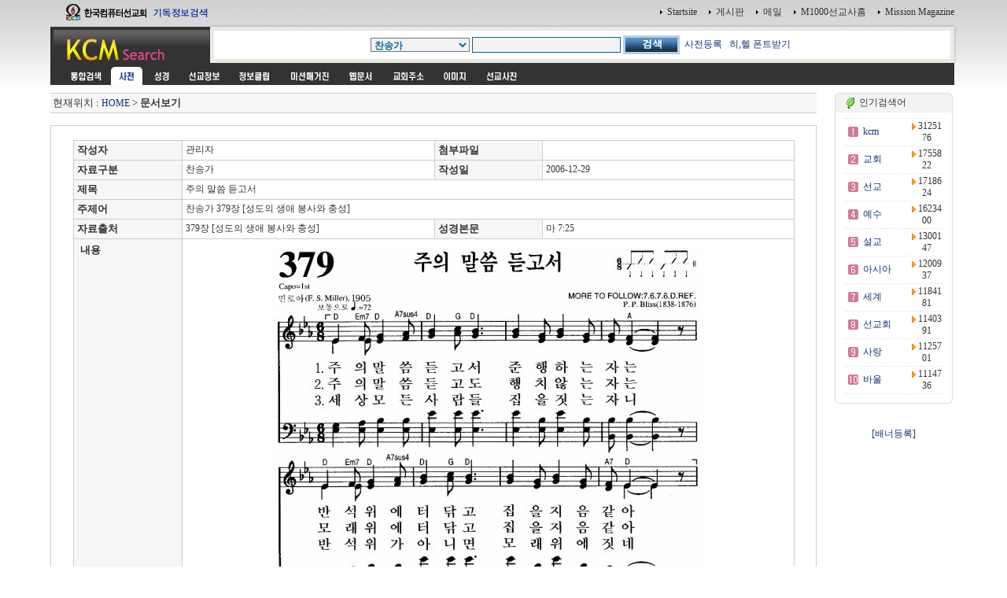

--- FILE ---
content_type: text/html
request_url: http://kcm.kr/dic_view.php?nid=21476
body_size: 25812
content:
<html>
<head>
<link rel="shortcut icon" href="image/favicon7.ico">
<title></title>
<meta http-equiv="Content-Type" content="text/html; charset=euc-kr">
<meta name="Author" content="이영제"> 
<meta name="Copyright" content="한국컴퓨터선교회"> 
<meta name="Keywords" content="성경타자, 성경쓰기, 성경통독, 기독교검색, 검색, KCM디렉토리, 선교, 교회, 목사, 선교사, 기독교, 교회사, 성경검색, 찬송가, 교독문, bible, search, 설교, 예화, 예수, 그리스도, 교회주소록, 한국교회, 주앙교회, KCM, 이영제, Mission, 세계선교지도, 대한민국복음화지도, 전돌이, KCM메일, 웹메일, 한국교회광장, 게시판, 커뮤니티"> 
<style type="text/css">
<!--
@import url("css/kcmsearch.css");
-->
</style>
<script language="JavaScript" type="text/JavaScript">
<!--
function MM_preloadImages() { //v3.0
  var d=document; if(d.images){ if(!d.MM_p) d.MM_p=new Array();
    var i,j=d.MM_p.length,a=MM_preloadImages.arguments; for(i=0; i<a.length; i++)
    if (a[i].indexOf("#")!=0){ d.MM_p[j]=new Image; d.MM_p[j++].src=a[i];}}
}

function MM_swapImgRestore() { //v3.0
  var i,x,a=document.MM_sr; for(i=0;a&&i<a.length&&(x=a[i])&&x.oSrc;i++) x.src=x.oSrc;
}

function MM_findObj(n, d) { //v4.01
  var p,i,x;  if(!d) d=document; if((p=n.indexOf("?"))>0&&parent.frames.length) {
    d=parent.frames[n.substring(p+1)].document; n=n.substring(0,p);}
  if(!(x=d[n])&&d.all) x=d.all[n]; for (i=0;!x&&i<d.forms.length;i++) x=d.forms[i][n];
  for(i=0;!x&&d.layers&&i<d.layers.length;i++) x=MM_findObj(n,d.layers[i].document);
  if(!x && d.getElementById) x=d.getElementById(n); return x;
}

function MM_swapImage() { //v3.0
  var i,j=0,x,a=MM_swapImage.arguments; document.MM_sr=new Array; for(i=0;i<(a.length-2);i+=3)
   if ((x=MM_findObj(a[i]))!=null){document.MM_sr[j++]=x; if(!x.oSrc) x.oSrc=x.src; x.src=a[i+2];}
}

function check_search(thisform) {
    var sel = thisform.service.selectedIndex;
    var selval = thisform.service.options[sel].value;
    thisform.action=selval;
    return true;
}

//-->
</script>
</head>

<body onLoad="MM_preloadImages('images/sub_m1_ov.gif','images/sub_m2_ov.gif','images/sub_m3_ov.gif','images/sub_m4_ov.gif','images/sub_m5_ov.gif','images/sub_m6_ov.gif','images/sub_m7_ov.gif','images/sub_m8_ov.gif','images/sub_m9_ov.gif')">
<center>
  <table width="90%" border="0" cellspacing="0" cellpadding="0">
    <tr>
      <td width="200"><a href=http://kcm.kr/search.php?kword=kcm><img src="images/top_logo.gif" width="200" height="31"  border="0"></a></td>
      <td align="right"><table border="0" cellspacing="0" cellpadding="3">
        <tr>
          <td align="right"><img src="images/point_06.gif" width="3" height="5"></td>
          <td><a href="http://kcm.kr/" onClick="this.style.behavior='url(#default#homepage)';this.setHomePage('http://kcm.kr');"' class="link1">Startsite</a></td>
          <td>&nbsp;</td>
          <td align="right"><img src="images/point_06.gif" width="3" height="5"></td>
          <td><a href="http://kcm.kr/cycle_board/main.php?nbcode=notice" class="link1">게시판</a></td>
          <td>&nbsp;</td>
          <td align="right"><img src="images/point_06.gif" width="3" height="5"></td>
          <td><a href="http://kcm.kr/_nmail_sso_login.php" class="link1">메일</a></td>
          <td>&nbsp;</td>
          <td align="right"><img src="images/point_06.gif" width="3" height="5"></td>
          <td><a href="http://m1000.org" class="link1">M1000선교사홈</a></td>
          <td>&nbsp;</td>
          <td align="right"><img src="images/point_06.gif" width="3" height="5"></td>
          <td><a href="http://missionmagazine.com/" class="link1">Mission Magazine</a></td>
          </tr>
      </table></td>
    </tr>
	</table>

  <table width="90%" border="0" cellspacing="0" cellpadding="0">    <tr>      <td width="200" height="49" valign="top"><a href=http://kcm.kr><img src="images/sub_logo.gif" width="200" height="49"  border="0"></a></td>      <td  background="images/sub_srch2.gif"><form id="searchform" name="searchform" action="dic_list.php" method="post" onSubmit="return check_search(this)" style="margin:0px"><table width="100%"  border="0" cellspacing="0" cellpadding="0">        <tr>          <td width="36" height="49" valign="top"><img src="images/sub_srch1.gif" width="36" height="49"></td>          <td height="49" align="center" valign="top" style="padding:14 0 0 0 "><table border="0" cellspacing="0" cellpadding="0">              <tr>                <td><select name="key" style="font-family:굴림; font-size:9pt;" size="1" class="select1">				<option value="">사전전체</option>				<option value='1'>성경인명</option>
<option value='2'>성경지명</option>
<option value='3'>성경동물</option>
<option value='5'>성경사전</option>
<option value='8'>인명사전</option>
<option value='9'>지명사전</option>
<option value='10'>지식사전</option>
<option value='15'>신학영한사전</option>
<option value='16'>신학용어사전</option>
<option value='20'>스트롱코드사전(히)</option>
<option value='21'>스트롱코드사전(헬)</option>
<option value='30'>이야기사전</option>
<option value='50' selected>찬송가</option>
<option value='100'>단체</option>
<option value='950'>이동고리</option>
<option value='999'>기타자료</option>
</select></td>                <td width="3">&nbsp;</td>                <td><input name="kword" type="text" class="textbox1" size="25" value=""></td>                <td width="3"><p>&nbsp;</p></td>                <td><input type="image" src="images/btn_search.gif" width="72" height="24" border="0"></td>              
    <td> &nbsp; <a href='add_dic.php'>사전등록</a> &nbsp; <a href='font.exe'>히,헬 폰트받기</td>

</tr>          </table>		  </form>		  </td>          <td width="19" height="49" align="right" valign="top"><img src="images/sub_srch3.gif" width="38" height="49"  border="0"></td>          <td width="3" align="right"><img src="images/sub_srch4.gif" width="3" height="49"></td>        </tr>      </table></td>    </tr>  </table>  <table width="90%" border="0" cellpadding="0" cellspacing="0">    <tr>      <td bgcolor="#333333" style="padding:0 0 0 15 " height="5"></td>      <td width="3" align="right"><img src="images/sub_srch5.gif" width="3" height="3"></td>    </tr>  </table>  <table width="90%" border="0" cellpadding="0" cellspacing="0">    <tr>      <td bgcolor="#333333" style="padding:0 0 0 15 "><table border="0" cellpadding="0" cellspacing="0" bgcolor="#333333">          <tr>            <td><a href="search.php?kword=" onMouseOut="MM_swapImgRestore()" onMouseOver="MM_swapImage('m_m01','','images/sub_m0_ov.gif',1)"><img src="images/sub_m0.gif" width="60" height="23" border="0" id="m_m01"></a></td>            <td><img src="images/sub_m1_ov.gif" name="m_m11" width="40" height="23" hspace="2" border="0" id="m_m11"></td>            <td><a href="search_bible_all.php?kword=" onMouseOut="MM_swapImgRestore()" onMouseOver="MM_swapImage('m_m21','','images/sub_m2_ov.gif',1)"><img src="images/sub_m2.gif" name="m_m21" width="40" height="23" hspace="2" border="0" id="m_m21"></a></td>            <td><a href="search_mio.php?kword=" onMouseOut="MM_swapImgRestore()" onMouseOver="MM_swapImage('m_m31','','images/sub_m3_ov.gif',1)"><img src="images/sub_m3.gif" name="m_m31" width="60" height="23" hspace="2" border="0" id="m_m31"></a></td>            <td><a href="search_doc.php?kword=" onMouseOut="MM_swapImgRestore()" onMouseOver="MM_swapImage('m_m41','','images/sub_m4_ov.gif',1)"><img src="images/sub_m4.gif" name="m_m41" width="60" height="23" hspace="2" border="0" id="m_m41"></a></td>            <td><a href="search_magazine.php?kword=" onMouseOut="MM_swapImgRestore()" onMouseOver="MM_swapImage('m_m51','','images/sub_m5_ov.gif',1)"><img src="images/sub_m5.gif" name="m_m51" width="72" height="23" hspace="2" border="0" id="m_m51"></a></td>            <td><a href="search_web.php?kword=" onMouseOut="MM_swapImgRestore()" onMouseOver="MM_swapImage('m_m61','','images/sub_m6_ov.gif',1)"><img src="images/sub_m6.gif" name="m_m61" width="51" height="23" hspace="2" border="0" id="m_m61"></a></td>            <td><a href="search_address.php?kword=" onMouseOut="MM_swapImgRestore()" onMouseOver="MM_swapImage('m_m71','','images/sub_m7_ov.gif',1)"><img src="images/sub_m7.gif" name="m_m71" width="60" height="23" hspace="2" border="0" id="m_m71"></a></td>            <td><a href="search_icon.php?kword=" onMouseOut="MM_swapImgRestore()" onMouseOver="MM_swapImage('m_m81','','images/sub_m8_ov.gif',1)"><img src="images/sub_m8.gif" name="m_m81" width="52" height="23" hspace="2" border="0" id="m_m81"></a></td>            <td><a href="search_uimg.php?kword=" onMouseOut="MM_swapImgRestore()" onMouseOver="MM_swapImage('m_m91','','images/sub_m9_ov.gif',1)"><img src="images/sub_m9.gif" name="m_m91" width="60" height="23" hspace="2" border="0" id="m_m91"></a></td>          </tr>      </table></td>      <td width="3" align="right"><img src="images/sub_srch5.gif" width="3" height="23"></td>    </tr>  </table>  

	<!-- 메인내용 시작-->

	<table width="90%" border="0" cellpadding="0" cellspacing="0">
	<tr>
	<td style="padding:5 5 5 0">
<script language='JavaScript'>
<!--

function winopen(theURL,winName,features) { 
window.open(theURL,winName,features);
}
//-->
</script>


<!-- 중앙메인테이블시작 -->
<div  ALIGN=''>
<TABLE BORDER='0' cellpadding='0' cellspacing='0' width=100%>
<tr>
<td valign=top width=85%>
<!-- HERE START -->

<!-- NAME: here_static.html -->
<div align="">
<table cellpadding='0' cellspacing='0' width='100%' style="border-collapse:collapse;">
<tr><td height=5></td></tr>
<tr><td height=1 bgcolor=cccccc></td></tr>
<tr><td height=24 bgcolor=F6F6F6>&nbsp;<font size=2>현재위치 : <a href=index.php>HOME</a> &gt;  

<b>문서보기</b></font>

</td></tr>

<tr><td height=1 bgcolor=cccccc></td></tr>
</table></div>
<!-- END: here_static.html -->
<!-- HERE START -->


<br>
<div align=''>

<table width="100%" border=0 style="border:1px solid #cccccc">
<tr>
<td align=center valign=top>
<br>

	<table width="95%" border=1 bordercolor="#cccccc" style="border-collapse:collapse;">


	<tr height=25>
		<td bgcolor='#F6F6F6' height=22>&nbsp;<FONT SIZE='2'><b>작성자</b></FONT></td>
		<td>&nbsp;관리자</td>
		<td bgcolor='#F6F6F6' height=22>&nbsp;<FONT SIZE='2'><b>첨부파일</b></FONT></td>
		<td>&nbsp;&nbsp;&nbsp;</td>
	</tr>


	<tr height=25>
		<td bgcolor='#F6F6F6' height=22>&nbsp;<FONT SIZE='2'><b>자료구분</b></FONT></td>
		<td>&nbsp;찬송가</td>
		<td bgcolor='#F6F6F6' height=22>&nbsp;<FONT SIZE='2'><b>작성일</b></FONT></td>
		<td>&nbsp;2006-12-29</td>
	</tr>


	<tr height=25>
		<td bgcolor='#F6F6F6' height=22>&nbsp;<FONT SIZE='2'><b>제목</b></FONT></td>
		<td colspan=3>&nbsp;주의 말씀 듣고서</td>
	</tr>

	<tr height=25>
		<td bgcolor='#F6F6F6' height=22>&nbsp;<FONT SIZE='2'><b>주제어</b></FONT></td>
		<td colspan=3>&nbsp;찬송가 379장 [성도의 생애 봉사와 충성]</td>
	</tr>


	<tr height=25>
		<td width='15%'  bgcolor='#F6F6F6' height=22>&nbsp;<FONT SIZE='2'><b>자료출처</b></FONT></td>
		<td width='35%'>&nbsp;379장 [성도의 생애 봉사와 충성]</td>
		<td width='15%' bgcolor='#F6F6F6' height=22>&nbsp;<FONT SIZE='2'><b>성경본문</b></FONT></td>
		<td width='35%'>&nbsp;마 7:25</td>
	</tr>


	<tr height=25>
		<td bgcolor='#F6F6F6' height=22 valign=top style="padding:5 0 0 5;">&nbsp;<FONT SIZE='2'><b>내용</b></FONT></td>
		<td colspan=3 style="padding:10 10 10 10;line-height:140%"><P align=center><IMG src="http://kcm.kr/dic_image/f8a9cc10b04c3106bfd98d13ea9b7ae3.jpg"><BR><IMG style="WIDTH: 542px; HEIGHT: 340px" height=354 src="http://kcm.kr/dic_image/7e4183c88ed7feef9be266a58cae2de1.jpg" width=526></P>
<P>&nbsp;</P>
<P>1. 주의 말씀 듣고서 준행하는 자는 반석 위에 터 닦고 집을 지음 같아 비가 오고 물나며 바람 부딪쳐도 반석 위에 세운 집 넘어지지 않네 <BR>2. 주의 말씀 듣고도 행치 않는 자는 모래 위에 터 닦고 집을 지음같아 비가 오고 물나며 바람 부딪칠 때 모래 위에 세운 집 크게 무너지네 <BR>3. 세상 모든 사람들 집을 짓는 자니 반석 위가 아니면 모래 위에 짓네 우리 구주 오셔서 지은 상을 줄 때 세운 공력 따라서 영영 상벌 주리 <BR><BR><B>[후렴]</B><BR>잘 짓고 잘 짓세 우리 집 잘 짓세 만세 반석 위에다 우리 집 잘 짓세 <BR><BR><FONT color=#000099><A href="http://kcm.co.kr/hymn/midi/hymn-379.mid">미디듣기</A></FONT> | <FONT color=#000099><A href="http://kcm.co.kr/hymn/nwc/hymn-379.nwc">nwc 파일받기</A></FONT> 
<HR>
<FONT color=#660000>영문명</FONT> : The house on the rock <BR><BR><FONT color=#009900>작사</FONT> : 미상. 작시자에 대해선 알려진 바가 전혀 없다. <BR><BR><FONT color=#009900>작곡</FONT> : 필립 폴 블리스 (1838 ~ 1876). 미국 태생의 복음 성가 가수. 무디 전도단의 음악 전도자. 
<P></P></td>
	</tr>

	<tr height=50>
		<td colspan=4 align=center>&nbsp;<input type="button" value="찬송가 목록보기" class=binput onClick="window.location.href='dic_list.php?key=50'"></td>

	</tr>

	</table>

	<br>
	<iframe name="hframe" id="hframe" src="" width=0 height=0 frameborder=0></iframe>
	<br><br>
	<table width="95%" border=0 bordercolor="#cccccc" style="border-collapse:collapse;">
		<tr>
			<td align=center width=70%><a href='dic_view.php?nid=21617&page=1&kword=&key='><img src='image/b_prev.gif' align=absmiddle border=0></a>&nbsp;&nbsp;&nbsp;<a href='dic_view.php?nid=21306&page=1&kword=&key='><img src='image/b_next.gif' border=0 align=absmiddle></a></td>
			<td align=right width=30%><input type="button" value="수정/추가" class=grayinput style="width:80px" onClick="window.location.href='mod_dic.php?nid=21476'">
			<input type="button" value="신규등록" class=grayinput style="width:80px" onClick="window.location.href='add_dic.php'">
			</td>
		</tr>
	</table>
	
	<br><br>

		<table background="image/graid_top.gif" width=95% border='1' cellpadding="0" cellspacing="0" bordercolordark="#F0F0F0" bordercolorlight="#F0F0F0" ><tr>
		<td align=center onMouseOver="this.borderColorLight='#666666';this.borderColorDark='white'" onMouseOut="this.borderColorLight='';this.borderColorDark=''"><a href='dic_list.php?key=50&jamo=z'><font size='2'><b>A-Z</b></font></a></td>
		<td align=center onMouseOver="this.borderColorLight='#666666';this.borderColorDark='white'" onMouseOut="this.borderColorLight='';this.borderColorDark=''"><a href='dic_list.php?key=50&jamo=ㄱ'><font size='2'><b>ㄱ</b></font></a></td>
		<td align=center onMouseOver="this.borderColorLight='#666666';this.borderColorDark='white'" onMouseOut="this.borderColorLight='';this.borderColorDark=''"><a href='dic_list.php?key=50&jamo=ㄴ'><font size='2'><b>ㄴ</b></font></a></td>
		<td align=center onMouseOver="this.borderColorLight='#666666';this.borderColorDark='white'" onMouseOut="this.borderColorLight='';this.borderColorDark=''"><a href='dic_list.php?key=50&jamo=ㄷ'><font size='2'><b>ㄷ</b></font></a></td>
		<td align=center onMouseOver="this.borderColorLight='#666666';this.borderColorDark='white'" onMouseOut="this.borderColorLight='';this.borderColorDark=''"><a href='dic_list.php?key=50&jamo=ㄹ'><font size='2'><b>ㄹ</b></font></a></td>
		<td align=center onMouseOver="this.borderColorLight='#666666';this.borderColorDark='white'" onMouseOut="this.borderColorLight='';this.borderColorDark=''"><a href='dic_list.php?key=50&jamo=ㅁ'><font size='2'><b>ㅁ</b></font></a></td>
		<td align=center onMouseOver="this.borderColorLight='#666666';this.borderColorDark='white'" onMouseOut="this.borderColorLight='';this.borderColorDark=''"><a href='dic_list.php?key=50&jamo=ㅂ'><font size='2'><b>ㅂ</b></font></a></td>
		<td align=center onMouseOver="this.borderColorLight='#666666';this.borderColorDark='white'" onMouseOut="this.borderColorLight='';this.borderColorDark=''"><a href='dic_list.php?key=50&jamo=ㅅ'><font size='2'><b>ㅅ</b></font></a></td>
		<td align=center onMouseOver="this.borderColorLight='#666666';this.borderColorDark='white'" onMouseOut="this.borderColorLight='';this.borderColorDark=''"><a href='dic_list.php?key=50&jamo=ㅇ'><font size='2'><b>ㅇ</b></font></a></td>
		<td align=center onMouseOver="this.borderColorLight='#666666';this.borderColorDark='white'" onMouseOut="this.borderColorLight='';this.borderColorDark=''"><a href='dic_list.php?key=50&jamo=ㅈ'><font size='2'><b>ㅈ</b></font></a></td>
		<td align=center onMouseOver="this.borderColorLight='#666666';this.borderColorDark='white'" onMouseOut="this.borderColorLight='';this.borderColorDark=''"><a href='dic_list.php?key=50&jamo=ㅊ'><font size='2'><b>ㅊ</b></font></a></td>
		<td align=center onMouseOver="this.borderColorLight='#666666';this.borderColorDark='white'" onMouseOut="this.borderColorLight='';this.borderColorDark=''"><a href='dic_list.php?key=50&jamo=ㅋ'><font size='2'><b>ㅋ</b></font></a></td>
		<td align=center onMouseOver="this.borderColorLight='#666666';this.borderColorDark='white'" onMouseOut="this.borderColorLight='';this.borderColorDark=''"><a href='dic_list.php?key=50&jamo=ㅌ'><font size='2'><b>ㅌ</b></font></a></td>
		<td align=center onMouseOver="this.borderColorLight='#666666';this.borderColorDark='white'" onMouseOut="this.borderColorLight='';this.borderColorDark=''"><a href='dic_list.php?key=50&jamo=ㅍ'><font size='2'><b>ㅍ</b></font></a></td>
		<td align=center onMouseOver="this.borderColorLight='#666666';this.borderColorDark='white'" onMouseOut="this.borderColorLight='';this.borderColorDark=''"><a href='dic_list.php?key=50&jamo=ㅎ'><font size='2'><b>ㅎ</b></font></a></td>

		</tr></table>
		<br>

	
</td>
</tr>




</table>

<br><br><br>


</td>
<!-- 배너 right--> 
<td><table border=0 width="5"><tr><td></td></tr></table></td>
<td width=150 align=center valign=top style="padding:5 0 0 0">

<!-- 인기검색어 -->

<table width="100%" border="0" cellpadding="0" cellspacing="0">
<tr>
    <td><img src="image/round_top1.gif"></td>
    <td width=100% background="image/round_top2.gif">&nbsp;<img src="image/cafe.gif" align="absmiddle">&nbsp;인기검색어</td>
    <td><img src="image/round_top3.gif"></td>
</tr>
<tr>
    <td background="image/round_middle1.gif"></td>
    <td height=25 style="padding:5 0 0 0">
            
<table border="0" cellpadding="0" width="100%">

<!-- BEGIN DYN: tkcol -->
<tr><td colspan=3 height=1 background="image/bg_dot.gif"></td></tr>
<tr>
<td height=25 width="30" align="center"><img src="image/num_01.gif" align=absmiddle></td>
<td width="100" style="padding:0 0 0 0"><a href="search.php?kword=kcm"><font class=stxt1>kcm</font></a></td>
<td width="70" align="center"><img src="image/arrow_right.gif" border=0 align="absmiddle">&nbsp;<font class=stxt1>3125176</font></td>
</tr>
<tr><td colspan=3 height=1 background="image/bg_dot.gif"></td></tr>
<tr>
<td height=25 width="30" align="center"><img src="image/num_02.gif" align=absmiddle></td>
<td width="100" style="padding:0 0 0 0"><a href="search.php?kword=%B1%B3%C8%B8"><font class=stxt1>교회</font></a></td>
<td width="70" align="center"><img src="image/arrow_right.gif" border=0 align="absmiddle">&nbsp;<font class=stxt1>1755822</font></td>
</tr>
<tr><td colspan=3 height=1 background="image/bg_dot.gif"></td></tr>
<tr>
<td height=25 width="30" align="center"><img src="image/num_03.gif" align=absmiddle></td>
<td width="100" style="padding:0 0 0 0"><a href="search.php?kword=%BC%B1%B1%B3"><font class=stxt1>선교</font></a></td>
<td width="70" align="center"><img src="image/arrow_right.gif" border=0 align="absmiddle">&nbsp;<font class=stxt1>1718624</font></td>
</tr>
<tr><td colspan=3 height=1 background="image/bg_dot.gif"></td></tr>
<tr>
<td height=25 width="30" align="center"><img src="image/num_04.gif" align=absmiddle></td>
<td width="100" style="padding:0 0 0 0"><a href="search.php?kword=%BF%B9%BC%F6"><font class=stxt1>예수</font></a></td>
<td width="70" align="center"><img src="image/arrow_right.gif" border=0 align="absmiddle">&nbsp;<font class=stxt1>1623400</font></td>
</tr>
<tr><td colspan=3 height=1 background="image/bg_dot.gif"></td></tr>
<tr>
<td height=25 width="30" align="center"><img src="image/num_05.gif" align=absmiddle></td>
<td width="100" style="padding:0 0 0 0"><a href="search.php?kword=%BC%B3%B1%B3"><font class=stxt1>설교</font></a></td>
<td width="70" align="center"><img src="image/arrow_right.gif" border=0 align="absmiddle">&nbsp;<font class=stxt1>1300147</font></td>
</tr>
<tr><td colspan=3 height=1 background="image/bg_dot.gif"></td></tr>
<tr>
<td height=25 width="30" align="center"><img src="image/num_06.gif" align=absmiddle></td>
<td width="100" style="padding:0 0 0 0"><a href="search.php?kword=%BE%C6%BD%C3%BE%C6"><font class=stxt1>아시아</font></a></td>
<td width="70" align="center"><img src="image/arrow_right.gif" border=0 align="absmiddle">&nbsp;<font class=stxt1>1200937</font></td>
</tr>
<tr><td colspan=3 height=1 background="image/bg_dot.gif"></td></tr>
<tr>
<td height=25 width="30" align="center"><img src="image/num_07.gif" align=absmiddle></td>
<td width="100" style="padding:0 0 0 0"><a href="search.php?kword=%BC%BC%B0%E8"><font class=stxt1>세계</font></a></td>
<td width="70" align="center"><img src="image/arrow_right.gif" border=0 align="absmiddle">&nbsp;<font class=stxt1>1184181</font></td>
</tr>
<tr><td colspan=3 height=1 background="image/bg_dot.gif"></td></tr>
<tr>
<td height=25 width="30" align="center"><img src="image/num_08.gif" align=absmiddle></td>
<td width="100" style="padding:0 0 0 0"><a href="search.php?kword=%BC%B1%B1%B3%C8%B8"><font class=stxt1>선교회</font></a></td>
<td width="70" align="center"><img src="image/arrow_right.gif" border=0 align="absmiddle">&nbsp;<font class=stxt1>1140391</font></td>
</tr>
<tr><td colspan=3 height=1 background="image/bg_dot.gif"></td></tr>
<tr>
<td height=25 width="30" align="center"><img src="image/num_09.gif" align=absmiddle></td>
<td width="100" style="padding:0 0 0 0"><a href="search.php?kword=%BB%E7%B6%FB"><font class=stxt1>사랑</font></a></td>
<td width="70" align="center"><img src="image/arrow_right.gif" border=0 align="absmiddle">&nbsp;<font class=stxt1>1125701</font></td>
</tr>
<tr><td colspan=3 height=1 background="image/bg_dot.gif"></td></tr>
<tr>
<td height=25 width="30" align="center"><img src="image/num_10.gif" align=absmiddle></td>
<td width="100" style="padding:0 0 0 0"><a href="search.php?kword=%B9%D9%BF%EF"><font class=stxt1>바울</font></a></td>
<td width="70" align="center"><img src="image/arrow_right.gif" border=0 align="absmiddle">&nbsp;<font class=stxt1>1114736</font></td>
</tr>
<!-- END DYN: tkcol -->
<tr><td colspan=3 height=1 background="image/bg_dot.gif"></td></tr>
</table>

            
</td>
<td background="image/round_middle3.gif"></td>
</tr>
<tr>
<td><img src="image/round_bottom1.gif"></td>
<td background="image/round_bottom2.gif"></td>
<td><img src="image/round_bottom3.gif"></td>
</tr>
</table>


<!-- 인기검색어 -->
<br>

<a href="jump_ban.php?sid=" target="_new"></a>
<br><a href='add.php?baddtype=4' id='black_a'>[배너등록]</a>
<br>
</td>
<!-- 배너 right-->
</tr></table>
<!-- 중앙메인테이블끝 -->



<!-- direct bar -->

<!-- FOOTER START-->
	  </td>
    </tr>
  </table>

	<!-- 메인내용 끝-->


  <table width="90%"  border="0" cellpadding="15" cellspacing="0" class="table1">
    <tr>
      <td align="center"><form id="searchform" name="searchform" action="search.php" method="post" onSubmit="return check_search(this)" style="margin:0px"><table border="0" cellspacing="0" cellpadding="0">
        <tr>
          <td><select name="select2" class="select1">
				<option selected value="search.php">통합검색</option>
				<option value="search_dic.php">사전</option>
				<option value="search_mio.php">세계선교정보</option>
				<option value="search_doc.php">정보클럽</option>
				<option value="search_magazine.php">미션매거진</option>
				<option value="search_web.php">웹문서</option>
				<option value="search_address.php">교회주소록</option>
				<option value="search_icon.php">이미지</option>
				<option value="search_uimg.php">선교사진</option>
          </select></td>
          <td width="3">&nbsp;</td>
          <td><input name="kword" type="text" class="textbox1" size="30"></td>
          <td width="3"><p>&nbsp;</p></td>
          <td><input type=image src="images/btn_search.gif" width="72" height="24" border="0"></td>
        </tr>
      </table>
	  </form>
	  </td>
    </tr>
  </table>  
  <br>
  <table width="90%"  border="0" cellpadding="5" cellspacing="0" class="table2">
    <tr>
      <td align="center"><table border="0" cellspacing="2" cellpadding="3">
        <tr>
          <td><a href="index.php" class="link1">홈페이지</a></td>
          		  <td class="t4">|</td>
          <td><a href="http://kcm.kr/_nmail_sso_login.php" class="link1">메일</a></td>
		  <td class="t4">|</td>
          <td><a href="dir_index.php" class="link1">디렉토리페이지</a></td>
		  <td class="t4">|</td>
          <td><a href="topkword.php" class="link1">인기검색어</a></td>
          <td class="t4">|</td>
          <td><a href="pick.php" class="link1">추천사이트</a></td>
		  <td class="t4">|</td>
          <td><a href="cool.php" class="link1">인기사이트</a></td>
		  <td class="t4">|</td>
          <td><a href="addpre_widgets.php" class="link1">KCM 위젯모음</a></td>
		  <td class="t4">|</td>
          <td><a href="addpre.php" class="link1">등록 및 조회 </a></td>
        </tr>
      </table></td>
    </tr>
  </table><br>
  <table border="0" cellpadding="0" cellspacing="0">
    <tr>
      <td align="center"  bgcolor="#ffffff" style="padding:10 10 10 10"> <img src="image/banner_kcm_title.gif" border="0"  usemap="#kcm"></td>
<map name="kcm" id="kcm">
  <area shape="rect" coords="0,0,220,19" href="http://kcm.co.kr/KCM/" alt="KCM">
  <area shape="rect" coords="320,0,387,19" href="http://kcm.co.kr/KCM/data/kcmmp.html" alt="찾아오시는 길">
  <area shape="rect" coords="460,0,550,19" href="http://m1000.org" alt="M1000선교사홈">
  <area shape="rect" coords="560,0,648,19" href="http://www.missionmagazine.com/" alt="미션매거진">
</map>
<!--
      <td>
        <span class="t4">Copyright ⓒ 1995-2007 한국컴퓨터선교회(KCM) All Rights Reserved.</span> </td>
-->
    </tr>
  </table>
</center>
</body>
</html>

<!-- FOOTER END -->

</body></html>